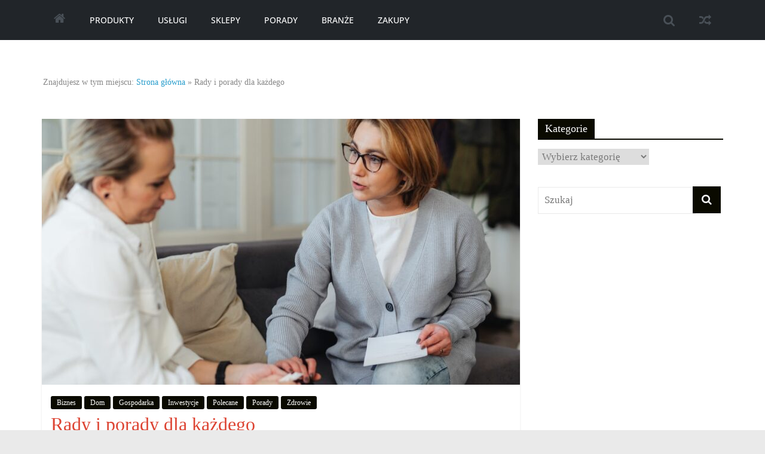

--- FILE ---
content_type: text/html; charset=UTF-8
request_url: https://ofertypromocje.pl/rady-i-porady-dla-kazdego/
body_size: 18662
content:
<!DOCTYPE html><html lang="pl-PL"><head><script data-no-optimize="1">var litespeed_docref=sessionStorage.getItem("litespeed_docref");litespeed_docref&&(Object.defineProperty(document,"referrer",{get:function(){return litespeed_docref}}),sessionStorage.removeItem("litespeed_docref"));</script> <meta charset="UTF-8" /><link data-optimized="2" rel="stylesheet" href="https://ofertypromocje.pl/wp-content/litespeed/css/a7d90bcf15caabd3fd63726ac8040498.css?ver=f0b98" /><meta name="viewport" content="width=device-width, initial-scale=1"><link rel="profile" href="http://gmpg.org/xfn/11" /><meta name='robots' content='index, follow, max-image-preview:large, max-snippet:-1, max-video-preview:-1' /><title>Rady i porady dla każdego</title><link rel="canonical" href="https://ofertypromocje.pl/rady-i-porady-dla-kazdego/" /><meta property="og:locale" content="pl_PL" /><meta property="og:type" content="article" /><meta property="og:title" content="Rady i porady dla każdego" /><meta property="og:description" content="Rady i porady są często poszukiwane przez ludzi, którzy pragną poprawić jakość swojego życia, osiągnąć swoje cele lub rozwiązać konkretne problemy. Ich popularność wynika z tego, że potrafią dodać wartości oraz przyspieszyć proces uczenia się i osiągania sukcesu. W tym artykule przyjrzymy się, dlaczego ludzie ..." /><meta property="og:url" content="https://ofertypromocje.pl/rady-i-porady-dla-kazdego/" /><meta property="og:site_name" content="Najlepsze oferty oraz promocje. Porady dotyczące zakupów, aby wiedzieć, co kupić." /><meta property="article:published_time" content="2023-04-13T06:18:33+00:00" /><meta property="article:modified_time" content="2024-02-26T08:23:09+00:00" /><meta property="og:image" content="https://ofertypromocje.pl/wp-content/uploads/2023/04/rady-porady.jpg" /><meta property="og:image:width" content="1279" /><meta property="og:image:height" content="853" /><meta property="og:image:type" content="image/jpeg" /><meta name="author" content="admin" /><meta name="twitter:card" content="summary_large_image" /><meta name="twitter:label1" content="Napisane przez" /><meta name="twitter:data1" content="admin" /><meta name="twitter:label2" content="Szacowany czas czytania" /><meta name="twitter:data2" content="3 minuty" /> <script type="application/ld+json" class="yoast-schema-graph">{"@context":"https://schema.org","@graph":[{"@type":"Article","@id":"https://ofertypromocje.pl/rady-i-porady-dla-kazdego/#article","isPartOf":{"@id":"https://ofertypromocje.pl/rady-i-porady-dla-kazdego/"},"author":{"name":"admin","@id":"https://ofertypromocje.pl/#/schema/person/7773c03f3ee58b045b7a50b274055506"},"headline":"Rady i porady dla każdego","datePublished":"2023-04-13T06:18:33+00:00","dateModified":"2024-02-26T08:23:09+00:00","mainEntityOfPage":{"@id":"https://ofertypromocje.pl/rady-i-porady-dla-kazdego/"},"wordCount":430,"commentCount":0,"publisher":{"@id":"https://ofertypromocje.pl/#organization"},"image":{"@id":"https://ofertypromocje.pl/rady-i-porady-dla-kazdego/#primaryimage"},"thumbnailUrl":"https://ofertypromocje.pl/wp-content/uploads/2023/04/rady-porady.jpg","keywords":["porady","rady","wskazówki"],"articleSection":["Biznes","Dom","Gospodarka","Inwestycje","Polecane","Porady","Zdrowie"],"inLanguage":"pl-PL","potentialAction":[{"@type":"CommentAction","name":"Comment","target":["https://ofertypromocje.pl/rady-i-porady-dla-kazdego/#respond"]}]},{"@type":"WebPage","@id":"https://ofertypromocje.pl/rady-i-porady-dla-kazdego/","url":"https://ofertypromocje.pl/rady-i-porady-dla-kazdego/","name":"Rady i porady dla każdego","isPartOf":{"@id":"https://ofertypromocje.pl/#website"},"primaryImageOfPage":{"@id":"https://ofertypromocje.pl/rady-i-porady-dla-kazdego/#primaryimage"},"image":{"@id":"https://ofertypromocje.pl/rady-i-porady-dla-kazdego/#primaryimage"},"thumbnailUrl":"https://ofertypromocje.pl/wp-content/uploads/2023/04/rady-porady.jpg","datePublished":"2023-04-13T06:18:33+00:00","dateModified":"2024-02-26T08:23:09+00:00","breadcrumb":{"@id":"https://ofertypromocje.pl/rady-i-porady-dla-kazdego/#breadcrumb"},"inLanguage":"pl-PL","potentialAction":[{"@type":"ReadAction","target":["https://ofertypromocje.pl/rady-i-porady-dla-kazdego/"]}]},{"@type":"ImageObject","inLanguage":"pl-PL","@id":"https://ofertypromocje.pl/rady-i-porady-dla-kazdego/#primaryimage","url":"https://ofertypromocje.pl/wp-content/uploads/2023/04/rady-porady.jpg","contentUrl":"https://ofertypromocje.pl/wp-content/uploads/2023/04/rady-porady.jpg","width":1279,"height":853},{"@type":"BreadcrumbList","@id":"https://ofertypromocje.pl/rady-i-porady-dla-kazdego/#breadcrumb","itemListElement":[{"@type":"ListItem","position":1,"name":"Strona główna","item":"https://ofertypromocje.pl/"},{"@type":"ListItem","position":2,"name":"Rady i porady dla każdego"}]},{"@type":"WebSite","@id":"https://ofertypromocje.pl/#website","url":"https://ofertypromocje.pl/","name":"Najlepsze oferty oraz promocje. Porady dotyczące zakupów, aby wiedzieć, co kupić.","description":"Poznaj co kupić, jak oraz gdzie","publisher":{"@id":"https://ofertypromocje.pl/#organization"},"potentialAction":[{"@type":"SearchAction","target":{"@type":"EntryPoint","urlTemplate":"https://ofertypromocje.pl/?s={search_term_string}"},"query-input":"required name=search_term_string"}],"inLanguage":"pl-PL"},{"@type":"Organization","@id":"https://ofertypromocje.pl/#organization","name":"Najlepsze oferty oraz promocje. Porady dotyczące zakupów, aby wiedzieć, co kupić.","url":"https://ofertypromocje.pl/","logo":{"@type":"ImageObject","inLanguage":"pl-PL","@id":"https://ofertypromocje.pl/#/schema/logo/image/","url":"https://ofertypromocje.pl/wp-content/uploads/2022/11/karta-podarunkowa-jako-prezent.jpg","contentUrl":"https://ofertypromocje.pl/wp-content/uploads/2022/11/karta-podarunkowa-jako-prezent.jpg","width":1280,"height":853,"caption":"Najlepsze oferty oraz promocje. Porady dotyczące zakupów, aby wiedzieć, co kupić."},"image":{"@id":"https://ofertypromocje.pl/#/schema/logo/image/"}},{"@type":"Person","@id":"https://ofertypromocje.pl/#/schema/person/7773c03f3ee58b045b7a50b274055506","name":"admin","image":{"@type":"ImageObject","inLanguage":"pl-PL","@id":"https://ofertypromocje.pl/#/schema/person/image/","url":"https://ofertypromocje.pl/wp-content/litespeed/avatar/c7011ab24e8e8ff878f68ba1507d4f9b.jpg?ver=1768382017","contentUrl":"https://ofertypromocje.pl/wp-content/litespeed/avatar/c7011ab24e8e8ff878f68ba1507d4f9b.jpg?ver=1768382017","caption":"admin"},"sameAs":["http://ofertypromocje.pl"],"url":"https://ofertypromocje.pl/author/admin/"}]}</script> <link rel='dns-prefetch' href='//www.googletagmanager.com' /><link rel='dns-prefetch' href='//fonts.googleapis.com' /><link rel="alternate" type="application/rss+xml" title="Najlepsze oferty oraz promocje. Porady dotyczące zakupów, aby wiedzieć, co kupić. &raquo; Kanał z wpisami" href="https://ofertypromocje.pl/feed/" /><link rel="alternate" type="application/rss+xml" title="Najlepsze oferty oraz promocje. Porady dotyczące zakupów, aby wiedzieć, co kupić. &raquo; Kanał z komentarzami" href="https://ofertypromocje.pl/comments/feed/" /><link rel="alternate" type="application/rss+xml" title="Najlepsze oferty oraz promocje. Porady dotyczące zakupów, aby wiedzieć, co kupić. &raquo; Rady i porady dla każdego Kanał z komentarzami" href="https://ofertypromocje.pl/rady-i-porady-dla-kazdego/feed/" /><link rel="alternate" title="oEmbed (JSON)" type="application/json+oembed" href="https://ofertypromocje.pl/wp-json/oembed/1.0/embed?url=https%3A%2F%2Fofertypromocje.pl%2Frady-i-porady-dla-kazdego%2F" /><link rel="alternate" title="oEmbed (XML)" type="text/xml+oembed" href="https://ofertypromocje.pl/wp-json/oembed/1.0/embed?url=https%3A%2F%2Fofertypromocje.pl%2Frady-i-porady-dla-kazdego%2F&#038;format=xml" /><style id='wp-img-auto-sizes-contain-inline-css' type='text/css'>img:is([sizes=auto i],[sizes^="auto," i]){contain-intrinsic-size:3000px 1500px}
/*# sourceURL=wp-img-auto-sizes-contain-inline-css */</style><style id='wp-block-heading-inline-css' type='text/css'>h1:where(.wp-block-heading).has-background,h2:where(.wp-block-heading).has-background,h3:where(.wp-block-heading).has-background,h4:where(.wp-block-heading).has-background,h5:where(.wp-block-heading).has-background,h6:where(.wp-block-heading).has-background{padding:1.25em 2.375em}h1.has-text-align-left[style*=writing-mode]:where([style*=vertical-lr]),h1.has-text-align-right[style*=writing-mode]:where([style*=vertical-rl]),h2.has-text-align-left[style*=writing-mode]:where([style*=vertical-lr]),h2.has-text-align-right[style*=writing-mode]:where([style*=vertical-rl]),h3.has-text-align-left[style*=writing-mode]:where([style*=vertical-lr]),h3.has-text-align-right[style*=writing-mode]:where([style*=vertical-rl]),h4.has-text-align-left[style*=writing-mode]:where([style*=vertical-lr]),h4.has-text-align-right[style*=writing-mode]:where([style*=vertical-rl]),h5.has-text-align-left[style*=writing-mode]:where([style*=vertical-lr]),h5.has-text-align-right[style*=writing-mode]:where([style*=vertical-rl]),h6.has-text-align-left[style*=writing-mode]:where([style*=vertical-lr]),h6.has-text-align-right[style*=writing-mode]:where([style*=vertical-rl]){rotate:180deg}
/*# sourceURL=https://ofertypromocje.pl/wp-includes/blocks/heading/style.min.css */</style><style id='global-styles-inline-css' type='text/css'>:root{--wp--preset--aspect-ratio--square: 1;--wp--preset--aspect-ratio--4-3: 4/3;--wp--preset--aspect-ratio--3-4: 3/4;--wp--preset--aspect-ratio--3-2: 3/2;--wp--preset--aspect-ratio--2-3: 2/3;--wp--preset--aspect-ratio--16-9: 16/9;--wp--preset--aspect-ratio--9-16: 9/16;--wp--preset--color--black: #000000;--wp--preset--color--cyan-bluish-gray: #abb8c3;--wp--preset--color--white: #ffffff;--wp--preset--color--pale-pink: #f78da7;--wp--preset--color--vivid-red: #cf2e2e;--wp--preset--color--luminous-vivid-orange: #ff6900;--wp--preset--color--luminous-vivid-amber: #fcb900;--wp--preset--color--light-green-cyan: #7bdcb5;--wp--preset--color--vivid-green-cyan: #00d084;--wp--preset--color--pale-cyan-blue: #8ed1fc;--wp--preset--color--vivid-cyan-blue: #0693e3;--wp--preset--color--vivid-purple: #9b51e0;--wp--preset--gradient--vivid-cyan-blue-to-vivid-purple: linear-gradient(135deg,rgb(6,147,227) 0%,rgb(155,81,224) 100%);--wp--preset--gradient--light-green-cyan-to-vivid-green-cyan: linear-gradient(135deg,rgb(122,220,180) 0%,rgb(0,208,130) 100%);--wp--preset--gradient--luminous-vivid-amber-to-luminous-vivid-orange: linear-gradient(135deg,rgb(252,185,0) 0%,rgb(255,105,0) 100%);--wp--preset--gradient--luminous-vivid-orange-to-vivid-red: linear-gradient(135deg,rgb(255,105,0) 0%,rgb(207,46,46) 100%);--wp--preset--gradient--very-light-gray-to-cyan-bluish-gray: linear-gradient(135deg,rgb(238,238,238) 0%,rgb(169,184,195) 100%);--wp--preset--gradient--cool-to-warm-spectrum: linear-gradient(135deg,rgb(74,234,220) 0%,rgb(151,120,209) 20%,rgb(207,42,186) 40%,rgb(238,44,130) 60%,rgb(251,105,98) 80%,rgb(254,248,76) 100%);--wp--preset--gradient--blush-light-purple: linear-gradient(135deg,rgb(255,206,236) 0%,rgb(152,150,240) 100%);--wp--preset--gradient--blush-bordeaux: linear-gradient(135deg,rgb(254,205,165) 0%,rgb(254,45,45) 50%,rgb(107,0,62) 100%);--wp--preset--gradient--luminous-dusk: linear-gradient(135deg,rgb(255,203,112) 0%,rgb(199,81,192) 50%,rgb(65,88,208) 100%);--wp--preset--gradient--pale-ocean: linear-gradient(135deg,rgb(255,245,203) 0%,rgb(182,227,212) 50%,rgb(51,167,181) 100%);--wp--preset--gradient--electric-grass: linear-gradient(135deg,rgb(202,248,128) 0%,rgb(113,206,126) 100%);--wp--preset--gradient--midnight: linear-gradient(135deg,rgb(2,3,129) 0%,rgb(40,116,252) 100%);--wp--preset--font-size--small: 13px;--wp--preset--font-size--medium: 20px;--wp--preset--font-size--large: 36px;--wp--preset--font-size--x-large: 42px;--wp--preset--spacing--20: 0.44rem;--wp--preset--spacing--30: 0.67rem;--wp--preset--spacing--40: 1rem;--wp--preset--spacing--50: 1.5rem;--wp--preset--spacing--60: 2.25rem;--wp--preset--spacing--70: 3.38rem;--wp--preset--spacing--80: 5.06rem;--wp--preset--shadow--natural: 6px 6px 9px rgba(0, 0, 0, 0.2);--wp--preset--shadow--deep: 12px 12px 50px rgba(0, 0, 0, 0.4);--wp--preset--shadow--sharp: 6px 6px 0px rgba(0, 0, 0, 0.2);--wp--preset--shadow--outlined: 6px 6px 0px -3px rgb(255, 255, 255), 6px 6px rgb(0, 0, 0);--wp--preset--shadow--crisp: 6px 6px 0px rgb(0, 0, 0);}:where(.is-layout-flex){gap: 0.5em;}:where(.is-layout-grid){gap: 0.5em;}body .is-layout-flex{display: flex;}.is-layout-flex{flex-wrap: wrap;align-items: center;}.is-layout-flex > :is(*, div){margin: 0;}body .is-layout-grid{display: grid;}.is-layout-grid > :is(*, div){margin: 0;}:where(.wp-block-columns.is-layout-flex){gap: 2em;}:where(.wp-block-columns.is-layout-grid){gap: 2em;}:where(.wp-block-post-template.is-layout-flex){gap: 1.25em;}:where(.wp-block-post-template.is-layout-grid){gap: 1.25em;}.has-black-color{color: var(--wp--preset--color--black) !important;}.has-cyan-bluish-gray-color{color: var(--wp--preset--color--cyan-bluish-gray) !important;}.has-white-color{color: var(--wp--preset--color--white) !important;}.has-pale-pink-color{color: var(--wp--preset--color--pale-pink) !important;}.has-vivid-red-color{color: var(--wp--preset--color--vivid-red) !important;}.has-luminous-vivid-orange-color{color: var(--wp--preset--color--luminous-vivid-orange) !important;}.has-luminous-vivid-amber-color{color: var(--wp--preset--color--luminous-vivid-amber) !important;}.has-light-green-cyan-color{color: var(--wp--preset--color--light-green-cyan) !important;}.has-vivid-green-cyan-color{color: var(--wp--preset--color--vivid-green-cyan) !important;}.has-pale-cyan-blue-color{color: var(--wp--preset--color--pale-cyan-blue) !important;}.has-vivid-cyan-blue-color{color: var(--wp--preset--color--vivid-cyan-blue) !important;}.has-vivid-purple-color{color: var(--wp--preset--color--vivid-purple) !important;}.has-black-background-color{background-color: var(--wp--preset--color--black) !important;}.has-cyan-bluish-gray-background-color{background-color: var(--wp--preset--color--cyan-bluish-gray) !important;}.has-white-background-color{background-color: var(--wp--preset--color--white) !important;}.has-pale-pink-background-color{background-color: var(--wp--preset--color--pale-pink) !important;}.has-vivid-red-background-color{background-color: var(--wp--preset--color--vivid-red) !important;}.has-luminous-vivid-orange-background-color{background-color: var(--wp--preset--color--luminous-vivid-orange) !important;}.has-luminous-vivid-amber-background-color{background-color: var(--wp--preset--color--luminous-vivid-amber) !important;}.has-light-green-cyan-background-color{background-color: var(--wp--preset--color--light-green-cyan) !important;}.has-vivid-green-cyan-background-color{background-color: var(--wp--preset--color--vivid-green-cyan) !important;}.has-pale-cyan-blue-background-color{background-color: var(--wp--preset--color--pale-cyan-blue) !important;}.has-vivid-cyan-blue-background-color{background-color: var(--wp--preset--color--vivid-cyan-blue) !important;}.has-vivid-purple-background-color{background-color: var(--wp--preset--color--vivid-purple) !important;}.has-black-border-color{border-color: var(--wp--preset--color--black) !important;}.has-cyan-bluish-gray-border-color{border-color: var(--wp--preset--color--cyan-bluish-gray) !important;}.has-white-border-color{border-color: var(--wp--preset--color--white) !important;}.has-pale-pink-border-color{border-color: var(--wp--preset--color--pale-pink) !important;}.has-vivid-red-border-color{border-color: var(--wp--preset--color--vivid-red) !important;}.has-luminous-vivid-orange-border-color{border-color: var(--wp--preset--color--luminous-vivid-orange) !important;}.has-luminous-vivid-amber-border-color{border-color: var(--wp--preset--color--luminous-vivid-amber) !important;}.has-light-green-cyan-border-color{border-color: var(--wp--preset--color--light-green-cyan) !important;}.has-vivid-green-cyan-border-color{border-color: var(--wp--preset--color--vivid-green-cyan) !important;}.has-pale-cyan-blue-border-color{border-color: var(--wp--preset--color--pale-cyan-blue) !important;}.has-vivid-cyan-blue-border-color{border-color: var(--wp--preset--color--vivid-cyan-blue) !important;}.has-vivid-purple-border-color{border-color: var(--wp--preset--color--vivid-purple) !important;}.has-vivid-cyan-blue-to-vivid-purple-gradient-background{background: var(--wp--preset--gradient--vivid-cyan-blue-to-vivid-purple) !important;}.has-light-green-cyan-to-vivid-green-cyan-gradient-background{background: var(--wp--preset--gradient--light-green-cyan-to-vivid-green-cyan) !important;}.has-luminous-vivid-amber-to-luminous-vivid-orange-gradient-background{background: var(--wp--preset--gradient--luminous-vivid-amber-to-luminous-vivid-orange) !important;}.has-luminous-vivid-orange-to-vivid-red-gradient-background{background: var(--wp--preset--gradient--luminous-vivid-orange-to-vivid-red) !important;}.has-very-light-gray-to-cyan-bluish-gray-gradient-background{background: var(--wp--preset--gradient--very-light-gray-to-cyan-bluish-gray) !important;}.has-cool-to-warm-spectrum-gradient-background{background: var(--wp--preset--gradient--cool-to-warm-spectrum) !important;}.has-blush-light-purple-gradient-background{background: var(--wp--preset--gradient--blush-light-purple) !important;}.has-blush-bordeaux-gradient-background{background: var(--wp--preset--gradient--blush-bordeaux) !important;}.has-luminous-dusk-gradient-background{background: var(--wp--preset--gradient--luminous-dusk) !important;}.has-pale-ocean-gradient-background{background: var(--wp--preset--gradient--pale-ocean) !important;}.has-electric-grass-gradient-background{background: var(--wp--preset--gradient--electric-grass) !important;}.has-midnight-gradient-background{background: var(--wp--preset--gradient--midnight) !important;}.has-small-font-size{font-size: var(--wp--preset--font-size--small) !important;}.has-medium-font-size{font-size: var(--wp--preset--font-size--medium) !important;}.has-large-font-size{font-size: var(--wp--preset--font-size--large) !important;}.has-x-large-font-size{font-size: var(--wp--preset--font-size--x-large) !important;}
/*# sourceURL=global-styles-inline-css */</style><style id='classic-theme-styles-inline-css' type='text/css'>/*! This file is auto-generated */
.wp-block-button__link{color:#fff;background-color:#32373c;border-radius:9999px;box-shadow:none;text-decoration:none;padding:calc(.667em + 2px) calc(1.333em + 2px);font-size:1.125em}.wp-block-file__button{background:#32373c;color:#fff;text-decoration:none}
/*# sourceURL=/wp-includes/css/classic-themes.min.css */</style><style id='colormag_style-inline-css' type='text/css'>.colormag-button, blockquote, button, input[type=reset], input[type=button], input[type=submit], .home-icon.front_page_on, .main-navigation a:hover, .main-navigation ul li ul li a:hover, .main-navigation ul li ul li:hover>a, .main-navigation ul li.current-menu-ancestor>a, .main-navigation ul li.current-menu-item ul li a:hover, .main-navigation ul li.current-menu-item>a, .main-navigation ul li.current_page_ancestor>a, .main-navigation ul li.current_page_item>a, .main-navigation ul li:hover>a, .main-small-navigation li a:hover, .site-header .menu-toggle:hover, .colormag-header-classic .main-navigation ul ul.sub-menu li:hover > a, .colormag-header-classic .main-navigation ul ul.sub-menu li.current-menu-ancestor > a, .colormag-header-classic .main-navigation ul ul.sub-menu li.current-menu-item > a, .colormag-header-clean #site-navigation .menu-toggle:hover, .colormag-header-clean #site-navigation.main-small-navigation .menu-toggle, .colormag-header-classic #site-navigation.main-small-navigation .menu-toggle, #masthead .main-small-navigation li:hover > a, #masthead .main-small-navigation li.current-page-ancestor > a, #masthead .main-small-navigation li.current-menu-ancestor > a, #masthead .main-small-navigation li.current-page-item > a, #masthead .main-small-navigation li.current-menu-item > a, .colormag-header-classic #site-navigation .menu-toggle:hover, .main-navigation ul li.focus > a, .colormag-header-classic .main-navigation ul ul.sub-menu li.focus > a, .main-small-navigation .current-menu-item>a, .main-small-navigation .current_page_item>a, .colormag-header-clean .main-small-navigation li:hover > a, .colormag-header-clean .main-small-navigation li.current-page-ancestor > a, .colormag-header-clean .main-small-navigation li.current-menu-ancestor > a, .colormag-header-clean .main-small-navigation li.current-page-item > a, .colormag-header-clean .main-small-navigation li.current-menu-item > a, .fa.search-top:hover, .widget_featured_posts .article-content .above-entry-meta .cat-links a, .widget_call_to_action .btn--primary, .colormag-footer--classic .footer-widgets-area .widget-title span::before, .colormag-footer--classic-bordered .footer-widgets-area .widget-title span::before, .widget_featured_posts .widget-title span, .widget_featured_slider .slide-content .above-entry-meta .cat-links a, .widget_highlighted_posts .article-content .above-entry-meta .cat-links a, .category-slide-next, .category-slide-prev, .slide-next, .slide-prev, .tabbed-widget ul li, #content .wp-pagenavi .current,#content .wp-pagenavi a:hover, #secondary .widget-title span,#content .post .article-content .above-entry-meta .cat-links a, .page-header .page-title span, .entry-meta .post-format i, .format-link, .more-link, .infinite-scroll .tg-infinite-scroll, .no-more-post-text, .pagination span, .comments-area .comment-author-link span, .footer-widgets-area .widget-title span, .advertisement_above_footer .widget-title span, .sub-toggle, .error, #primary .widget-title span, .related-posts-wrapper.style-three .article-content .entry-title a:hover:before, .widget_slider_area .widget-title span, .widget_beside_slider .widget-title span, .top-full-width-sidebar .widget-title span, .wp-block-quote, .wp-block-quote.is-style-large, .wp-block-quote.has-text-align-right, .page-numbers .current{background-color:#0a0a00;}a, #masthead .main-small-navigation li:hover > .sub-toggle i, #masthead .main-small-navigation li.current-page-ancestor > .sub-toggle i, #masthead .main-small-navigation li.current-menu-ancestor > .sub-toggle i, #masthead .main-small-navigation li.current-page-item > .sub-toggle i, #masthead .main-small-navigation li.current-menu-item > .sub-toggle i, .colormag-header-classic .main-navigation ul li.current-menu-item > a, .colormag-header-classic .main-navigation ul li.current_page_item > a, .colormag-header-classic .main-navigation ul li:hover > a, .colormag-header-classic .main-navigation ul li.focus > a .colormag-header-classic #site-navigation .fa.search-top:hover, .colormag-header-classic #site-navigation.main-small-navigation .random-post a:hover .fa-random, .colormag-header-classic #site-navigation.main-navigation .random-post a:hover .fa-random, .colormag-header-classic .breaking-news .newsticker a:hover, .dark-skin .colormag-header-classic #site-navigation.main-navigation .home-icon:hover .fa, .colormag-header-classic .main-navigation .home-icon a:hover .fa, .byline a:hover, .comments a:hover, .edit-link a:hover, .posted-on a:hover, .social-links:not(.search-random-icons-container .social-links) i.fa:hover, .tag-links a:hover, .colormag-header-clean .social-links li:hover i.fa, .colormag-header-classic .social-links li:hover i.fa, .colormag-header-clean .breaking-news .newsticker a:hover, .widget_featured_posts .article-content .entry-title a:hover, .widget_featured_slider .slide-content .below-entry-meta .byline a:hover, .widget_featured_slider .slide-content .below-entry-meta .comments a:hover, .widget_featured_slider .slide-content .below-entry-meta .posted-on a:hover, .widget_featured_slider .slide-content .entry-title a:hover, .widget_block_picture_news.widget_featured_posts .article-content .entry-title a:hover, .widget_highlighted_posts .article-content .below-entry-meta .byline a:hover, .widget_highlighted_posts .article-content .below-entry-meta .comments a:hover, .widget_highlighted_posts .article-content .below-entry-meta .posted-on a:hover, .widget_highlighted_posts .article-content .entry-title a:hover, i.fa-arrow-up, i.fa-arrow-down, #site-title a, #content .post .article-content .entry-title a:hover, .entry-meta .byline i, .entry-meta .cat-links i, .entry-meta a, .post .entry-title a:hover, .search .entry-title a:hover, .entry-meta .comments-link a:hover, .entry-meta .edit-link a:hover, .entry-meta .posted-on a:hover, .entry-meta .tag-links a:hover, .single #content .tags a:hover, .count, .next a:hover, .previous a:hover, .related-posts-main-title .fa, .single-related-posts .article-content .entry-title a:hover, .pagination a span:hover, #content .comments-area a.comment-edit-link:hover, #content .comments-area a.comment-permalink:hover, #content .comments-area article header cite a:hover, .comments-area .comment-author-link a:hover, .comment .comment-reply-link:hover, .nav-next a, .nav-previous a, #colophon .footer-menu ul li a:hover, .footer-widgets-area a:hover, a#scroll-up i, .main-small-navigation li.current-menu-item > .sub-toggle i, .num-404, .related-posts-wrapper-flyout .entry-title a:hover, .human-diff-time .human-diff-time-display:hover{color:#0a0a00;}#site-navigation{border-top-color:#0a0a00;}colormag-header-classic .main-navigation ul ul.sub-menu li:hover, .colormag-header-classic .main-navigation ul > li:hover > a, .colormag-header-classic .main-navigation ul > li.current-menu-item > a, .colormag-header-classic .main-navigation ul > li.current-menu-ancestor > a, .colormag-header-classic .main-navigation ul ul.sub-menu li:hover, .colormag-header-classic .main-navigation ul ul.sub-menu li.current-menu-ancestor, .colormag-header-classic .main-navigation ul ul.sub-menu li.current-menu-item, .colormag-header-classic .main-navigation ul ul.sub-menu li.focus, colormag-header-classic .main-navigation ul ul.sub-menu li.current-menu-ancestor, colormag-header-classic .main-navigation ul ul.sub-menu li.current-menu-item, colormag-header-classic #site-navigation .menu-toggle:hover, colormag-header-classic #site-navigation.main-small-navigation .menu-toggle, colormag-header-classic .main-navigation ul > li:hover > a, colormag-header-classic .main-navigation ul > li.current-menu-item > a, colormag-header-classic .main-navigation ul > li.current-menu-ancestor > a, .colormag-header-classic .main-navigation ul li.focus > a, .pagination a span:hover{border-color:#0a0a00;}.widget_featured_posts .widget-title, #secondary .widget-title, #tertiary .widget-title, .page-header .page-title, .footer-widgets-area .widget-title, .advertisement_above_footer .widget-title, #primary .widget-title, .widget_slider_area .widget-title, .widget_beside_slider .widget-title, .top-full-width-sidebar .widget-title{border-bottom-color:#0a0a00;}.elementor .elementor-widget-wrap .tg-module-wrapper .module-title span, .elementor .elementor-widget-wrap .tg-module-wrapper .tg-post-category, .elementor .elementor-widget-wrap .tg-module-wrapper.tg-module-block.tg-module-block--style-5 .tg_module_block .read-more, .elementor .elementor-widget-wrap .tg-module-wrapper tg-module-block.tg-module-block--style-10 .tg_module_block.tg_module_block--list-small:before{background-color:#0a0a00;}.elementor .elementor-widget-wrap .tg-module-wrapper .tg-module-meta .tg-module-comments a:hover, .elementor .elementor-widget-wrap .tg-module-wrapper .tg-module-meta .tg-post-auther-name a:hover, .elementor .elementor-widget-wrap .tg-module-wrapper .tg-module-meta .tg-post-date a:hover, .elementor .elementor-widget-wrap .tg-module-wrapper .tg-module-title:hover a, .elementor .elementor-widget-wrap .tg-module-wrapper.tg-module-block.tg-module-block--style-7 .tg_module_block--white .tg-module-comments a:hover, .elementor .elementor-widget-wrap .tg-module-wrapper.tg-module-block.tg-module-block--style-7 .tg_module_block--white .tg-post-auther-name a:hover, .elementor .elementor-widget-wrap .tg-module-wrapper.tg-module-block.tg-module-block--style-7 .tg_module_block--white .tg-post-date a:hover, .elementor .elementor-widget-wrap .tg-module-wrapper.tg-module-grid .tg_module_grid .tg-module-info .tg-module-meta a:hover, .elementor .elementor-widget-wrap .tg-module-wrapper.tg-module-block.tg-module-block--style-7 .tg_module_block--white .tg-module-title a:hover, .elementor .elementor-widget-wrap .tg-trending-news .trending-news-wrapper a:hover, .elementor .elementor-widget-wrap .tg-trending-news .swiper-controls .swiper-button-next:hover, .elementor .elementor-widget-wrap .tg-trending-news .swiper-controls .swiper-button-prev:hover, .elementor .elementor-widget-wrap .tg-module-wrapper.tg-module-block.tg-module-block--style-10 .tg_module_block--white .tg-module-title a:hover, .elementor .elementor-widget-wrap .tg-module-wrapper.tg-module-block.tg-module-block--style-10 .tg_module_block--white .tg-post-auther-name a:hover, .elementor .elementor-widget-wrap .tg-module-wrapper.tg-module-block.tg-module-block--style-10 .tg_module_block--white .tg-post-date a:hover, .elementor .elementor-widget-wrap .tg-module-wrapper.tg-module-block.tg-module-block--style-10 .tg_module_block--white .tg-module-comments a:hover{color:#0a0a00;}.elementor .elementor-widget-wrap .tg-trending-news .swiper-controls .swiper-button-next:hover, .elementor .elementor-widget-wrap .tg-trending-news .swiper-controls .swiper-button-prev:hover{border-color:#0a0a00;}.entry-content a{color:rgb(150,1,1);}.news-bar{border-bottom-width:8px;}.post .entry-title, #content .post .article-content .entry-title a, #content .post .single-title-above .entry-title a{color:rgb(221,68,51);}body, button, input, select, textarea, blockquote p, .entry-meta, .more-link, dl, .previous a, .next a, .nav-previous a, .nav-next a, #respond h3#reply-title #cancel-comment-reply-link, #respond form input[type="text"], #respond form textarea, #secondary .widget, .error-404 .widget{font-family:Cabin;font-size:17px;}h1 ,h2, h3, h4, h5, h6{font-family:Roboto;font-weight:500;}
/*# sourceURL=colormag_style-inline-css */</style> <script type="litespeed/javascript" data-src="https://ofertypromocje.pl/wp-includes/js/jquery/jquery.min.js" id="jquery-core-js"></script> <script id="spbc_cookie-js-extra" type="litespeed/javascript">var spbcPublic={"_ajax_nonce":"3024d6ea07","_rest_nonce":"93913ef1c4","_ajax_url":"/wp-admin/admin-ajax.php","_rest_url":"https://ofertypromocje.pl/wp-json/","data__set_cookies":"1","data__set_cookies__alt_sessions_type":"0"}</script> 
 <script type="litespeed/javascript" data-src="https://www.googletagmanager.com/gtag/js?id=GT-KT54HLWL" id="google_gtagjs-js"></script> <script id="google_gtagjs-js-after" type="litespeed/javascript">window.dataLayer=window.dataLayer||[];function gtag(){dataLayer.push(arguments)}
gtag("set","linker",{"domains":["ofertypromocje.pl"]});gtag("js",new Date());gtag("set","developer_id.dZTNiMT",!0);gtag("config","GT-KT54HLWL",{"googlesitekit_post_categories":"Biznes; Dom; Gospodarka; Inwestycje; Polecane; Porady; Zdrowie"})</script> <link rel="https://api.w.org/" href="https://ofertypromocje.pl/wp-json/" /><link rel="alternate" title="JSON" type="application/json" href="https://ofertypromocje.pl/wp-json/wp/v2/posts/11734" /><link rel="EditURI" type="application/rsd+xml" title="RSD" href="https://ofertypromocje.pl/xmlrpc.php?rsd" /><meta name="generator" content="WordPress 6.9" /><meta name="generator" content="Everest Forms 2.0.8.1" /><link rel='shortlink' href='https://ofertypromocje.pl/?p=11734' /><meta name="generator" content="Site Kit by Google 1.170.0" /><link rel="pingback" href="https://ofertypromocje.pl/xmlrpc.php"><meta name="google-adsense-platform-account" content="ca-host-pub-2644536267352236"><meta name="google-adsense-platform-domain" content="sitekit.withgoogle.com"><meta name="generator" content="Elementor 3.20.1; features: e_optimized_assets_loading, e_optimized_css_loading, additional_custom_breakpoints, block_editor_assets_optimize, e_image_loading_optimization; settings: css_print_method-external, google_font-enabled, font_display-swap"></head><body class="wp-singular post-template-default single single-post postid-11734 single-format-standard wp-embed-responsive wp-theme-colormag-pro everest-forms-no-js colormag-header-clean colormag-header-clean--full-width  wide elementor-default elementor-kit-484" itemscope="itemscope" itemtype="http://schema.org/Blog" dir="ltr" ><div id="page" class="hfeed site">
<a class="skip-link screen-reader-text" href="#main">Skip to content</a><header id="masthead" class="site-header clearfix" role="banner" itemscope="itemscope" itemtype="http://schema.org/WPHeader" ><div id="header-text-nav-container" class="clearfix"><nav id="site-navigation"
class="main-navigation clearfix" role="navigation" itemscope="itemscope" itemtype="http://schema.org/SiteNavigationElement" ><div class="inner-wrap clearfix"><div class="home-icon">
<a href="https://ofertypromocje.pl/"
title="Najlepsze oferty oraz promocje. Porady dotyczące zakupów, aby wiedzieć, co kupić."
>
<i class="fa fa-home"></i>
</a></div><div class="search-random-icons-container"><div class="random-post">
<a href="https://ofertypromocje.pl/katalog-firm-i-uslugodawcow-z-konina-i-okolic/" title="Zobacz losowy wpis">
<i class="fa fa-random"></i>
</a></div><div class="top-search-wrap">
<i class="fa fa-search search-top"></i><div class="search-form-top"><form action="https://ofertypromocje.pl/" class="search-form searchform clearfix" method="get" role="search"><div class="search-wrap">
<input type="search"
class="s field"
name="s"
value=""
placeholder="Szukaj"
/><button class="search-icon" type="submit"></button></div></form></div></div></div><p class="menu-toggle"></p><div class="menu-primary-container"><ul id="menu-primary" class="menu"><li id="menu-item-10866" class="menu-item menu-item-type-taxonomy menu-item-object-category menu-item-10866"><a href="https://ofertypromocje.pl/temat/produkty/">Produkty</a></li><li id="menu-item-10868" class="menu-item menu-item-type-taxonomy menu-item-object-category menu-item-10868"><a href="https://ofertypromocje.pl/temat/uslugi/">Usługi</a></li><li id="menu-item-10867" class="menu-item menu-item-type-taxonomy menu-item-object-category menu-item-10867"><a href="https://ofertypromocje.pl/temat/sklepy/">Sklepy</a></li><li id="menu-item-10843" class="menu-item menu-item-type-taxonomy menu-item-object-category current-post-ancestor current-menu-parent current-post-parent menu-item-10843"><a href="https://ofertypromocje.pl/temat/porady/">Porady</a></li><li id="menu-item-10869" class="menu-item menu-item-type-taxonomy menu-item-object-category menu-item-10869"><a href="https://ofertypromocje.pl/temat/branze/">Branże</a></li><li id="menu-item-10844" class="menu-item menu-item-type-taxonomy menu-item-object-category menu-item-10844"><a href="https://ofertypromocje.pl/temat/zakupy/">Zakupy</a></li></ul></div></div></nav><div class="inner-wrap"><div id="header-text-nav-wrap" class="clearfix"><div id="header-left-section"><div id="header-text" class="screen-reader-text"><h3 id="site-title" itemprop="headline" >
<a href="https://ofertypromocje.pl/" title="Najlepsze oferty oraz promocje. Porady dotyczące zakupów, aby wiedzieć, co kupić." rel="home">Najlepsze oferty oraz promocje. Porady dotyczące zakupów, aby wiedzieć, co kupić.</a></h3><p id="site-description" itemprop="description" >
Poznaj co kupić, jak oraz gdzie</p></div></div><div id="header-right-section"></div></div></div></div></header><div id="main" class="clearfix" role="main" ><div id="breadcrumb-wrap" class="breadcrumb-wrap" typeof="BreadcrumbList"><div class="inner-wrap">
<span class="breadcrumb-title">Znajdujesz w tym miejscu:</span><span><span><a href="https://ofertypromocje.pl/">Strona główna</a></span> » <span class="breadcrumb_last" aria-current="page">Rady i porady dla każdego</span></span></div></div><div class="inner-wrap clearfix"><div id="primary"><div id="content" class="clearfix tg-autoload-posts"><div class="tg-post"><article id="post-11734" class="post-11734 post type-post status-publish format-standard has-post-thumbnail hentry category-biznes category-dom category-gospodarka category-inwestycje category-polecane category-porady category-zdrowie tag-porady tag-rady tag-wskazowki" itemscope="itemscope" itemtype="http://schema.org/BlogPosting" itemprop="blogPost" ><div class="featured-image" itemprop="image" itemtype="http://schema.org/ImageObject" >
<img data-lazyloaded="1" src="[data-uri]" width="800" height="445" data-src="https://ofertypromocje.pl/wp-content/uploads/2023/04/rady-porady-800x445.jpg" class="attachment-colormag-featured-image size-colormag-featured-image wp-post-image" alt="" decoding="async" /><meta itemprop="url" content="https://ofertypromocje.pl/wp-content/uploads/2023/04/rady-porady.jpg"></div><div class="article-content clearfix"><div class="above-entry-meta"><span class="cat-links"><a href="https://ofertypromocje.pl/temat/biznes/" style="background:#0a0a00" rel="category tag">Biznes</a>&nbsp;<a href="https://ofertypromocje.pl/temat/dom/"  rel="category tag">Dom</a>&nbsp;<a href="https://ofertypromocje.pl/temat/gospodarka/" style="background:#0a0a00" rel="category tag">Gospodarka</a>&nbsp;<a href="https://ofertypromocje.pl/temat/inwestycje/"  rel="category tag">Inwestycje</a>&nbsp;<a href="https://ofertypromocje.pl/temat/polecane/"  rel="category tag">Polecane</a>&nbsp;<a href="https://ofertypromocje.pl/temat/porady/"  rel="category tag">Porady</a>&nbsp;<a href="https://ofertypromocje.pl/temat/zdrowie/"  rel="category tag">Zdrowie</a>&nbsp;</span></div><header class="entry-header"><h1 class="entry-title" itemprop="headline" >
Rady i porady dla każdego</h1></header><div class="below-entry-meta "><span class="posted-on"><a href="https://ofertypromocje.pl/rady-i-porady-dla-kazdego/" title="08:18" rel="bookmark"><i class="fa fa-calendar-o"></i> <time class="entry-date published" datetime="2023-04-13T08:18:33+02:00" itemprop="datePublished" >13 kwietnia 2023</time><time class="updated" datetime="2024-02-26T09:23:09+01:00" itemprop="dateModified" >26 lutego 2024</time></a></span><span class="post-views"><i class="fa fa-eye"></i><span class="total-views">348 Views</span></span><span class="tag-links" itemprop="keywords" ><i class="fa fa-tags"></i><a href="https://ofertypromocje.pl/info/porady/" rel="tag">porady</a>, <a href="https://ofertypromocje.pl/info/rady/" rel="tag">rady</a>, <a href="https://ofertypromocje.pl/info/wskazowki/" rel="tag">wskazówki</a></span>
<span class="reading-time">
<span class="eta"></span> 2 min read			</span></div><div class="entry-content clearfix" itemprop="articleBody" ><p>Rady i porady są często poszukiwane przez ludzi, którzy pragną poprawić jakość swojego życia, osiągnąć swoje cele lub rozwiązać konkretne problemy. Ich popularność wynika z tego, że potrafią dodać wartości oraz przyspieszyć proces uczenia się i osiągania sukcesu. W tym artykule przyjrzymy się, dlaczego ludzie sięgają po rady i porady, oraz jakie korzyści z nich płyną.</p><p><a href="https://www.poradniki24h.pl/">Rady i porady</a> często pochodzą od osób, które mają większe doświadczenie w danej dziedzinie. Korzystając z wiedzy innych, możemy uniknąć wielu błędów i osiągnąć sukces w sposób efektywniejszy i bezpieczniejszy. Osoby, które udzielają rad, przeważnie już przeszły przez podobne doświadczenia i są w stanie przekazać cenne informacje na podstawie swoich sukcesów i porażek. Dzięki temu możemy uczyć się na cudzych błędach, co oszczędza nam czasu i energii.</p><p><strong>Zobacz również: <a href="https://ofertypromocje.pl/legowiska-dla-psow-zapewniajace-komfort-i-bezpieczenstwo/">Legowiska dla psów zapewniające komfort i bezpieczeństwo</a></strong></p><p>Kiedy sami jesteśmy zaangażowani emocjonalnie w daną sytuację, trudno jest nam spojrzeć na nią obiektywnie. Rady od innych osób pozwalają nam zobaczyć rzeczy z innej perspektywy, co może pomóc w dokonaniu lepszych wyborów. Szczególnie pomocne mogą być porady od osób, które nie mają osobistego interesu w naszej sytuacji, ponieważ są one bardziej obiektywne i mniej podatne na wpływ emocji.</p><p>Rady i porady są również ważne z punktu widzenia wsparcia emocjonalnego. Często szukamy ich, aby poczuć się lepiej, pocieszyć się lub uzyskać poczucie, że nie jesteśmy sami w walce z trudnościami. Dzięki radom innych ludzi możemy poczuć się zrozumiani i dodać sobie otuchy.</p><p>Korzystając z rad innych osób, uczymy się nowych umiejętności i zdobywamy wiedzę, która może być przydatna w przyszłości. Dzięki temu rozwijamy się jako osoby i stajemy się bardziej kompetentni w różnych dziedzinach życia. Uczenie się od innych jest jednym z kluczowych elementów rozwoju osobistego, a rady i porady często stanowią podstawę tego procesu.</p><p><strong>Poznaj &#8211; <a href="https://ofertypromocje.pl/kurkuma-z-woda-prosty-przepis-na-zdrowie/">Kurkuma z wodą – prosty przepis na zdrowie</a></strong></p><p>Mimo że korzyści z rad i porad są oczywiste, warto pamiętać, że nie wszystkie rady są równie wartościowe. Kluczowe jest, aby rozważyć źródło porady oraz dokładnie przeanalizować jej zastosowanie w naszym życiu. Nie każda rada będzie odpowiednia dla każdej osoby czy sytuacji, dlatego warto podejść do nich z umiarkowanym sceptycyzmem i zdrowym rozsądkiem.</p></div></div><div itemprop="publisher" itemscope itemtype="https://schema.org/Organization"><meta itemprop="name" content="Najlepsze oferty oraz promocje. Porady dotyczące zakupów, aby wiedzieć, co kupić."></div><meta itemprop="dateModified" content="2024-02-26T09:23:09+01:00"><meta itemscope itemprop="mainEntityOfPage" itemType="https://schema.org/WebPage" itemid="https://ofertypromocje.pl/rady-i-porady-dla-kazdego/"><div class="meta_post_image" itemprop="image" itemscope itemtype="https://schema.org/ImageObject"><meta itemprop="url" content="https://ofertypromocje.pl/wp-content/uploads/2023/04/rady-porady.jpg"><meta itemprop="width" content="1279"><meta itemprop="height" content="853"></div></article><ul class="default-wp-page clearfix"><li class="previous"><a href="https://ofertypromocje.pl/co-oznacza-miejsce-przestrzen-eventowa-na-przykladzie-warszawy/" rel="prev"><span class="meta-nav">&larr;</span> Co oznacza miejsce, przestrzeń eventowa na przykładzie Warszawy</a></li><li class="next"><a href="https://ofertypromocje.pl/bizuteria-ze-stali-chirurgicznej-tylio-trwalosc-i-elegancja/" rel="next">Biżuteria ze stali chirurgicznej TYLIO &#8211; trwałość i elegancja <span class="meta-nav">&rarr;</span></a></li></ul><div class="related-posts-wrapper style-two"><h4 class="related-posts-main-title">
<i class="fa fa-thumbs-up"></i><span>Zobacz również</span></h4><div class="related-posts clearfix "><div class="single-related-posts"><div class="related-posts-thumbnail">
<a href="https://ofertypromocje.pl/kosze-prezentowe-lublin-wyjatkowy-sposob-na-podarunek/" title="Kosze prezentowe Lublin – wyjątkowy sposób na podarunek">
<img data-lazyloaded="1" src="[data-uri]" width="390" height="205" data-src="https://ofertypromocje.pl/wp-content/uploads/2025/10/img_1077-scaled-1-390x205.png" class="attachment-colormag-featured-post-medium size-colormag-featured-post-medium wp-post-image" alt="" decoding="async" />							</a></div><div class="article-content"><h3 class="entry-title">
<a href="https://ofertypromocje.pl/kosze-prezentowe-lublin-wyjatkowy-sposob-na-podarunek/" rel="bookmark" title="Kosze prezentowe Lublin – wyjątkowy sposób na podarunek">
Kosze prezentowe Lublin – wyjątkowy sposób na podarunek							</a></h3><div class="below-entry-meta "><span class="posted-on"><a href="https://ofertypromocje.pl/kosze-prezentowe-lublin-wyjatkowy-sposob-na-podarunek/" title="14:03" rel="bookmark"><i class="fa fa-calendar-o"></i> <time class="entry-date published" datetime="2025-10-01T14:03:08+02:00" itemprop="datePublished" >1 października 2025</time><time class="updated" datetime="2025-10-20T09:30:40+02:00" itemprop="dateModified" >20 października 2025</time></a></span></div><div class="entry-content"><p>Szukając eleganckiego i uniwersalnego prezentu, coraz więcej osób decyduje się na kosze prezentowe Lublin. To rozwiązanie, które sprawdza się zarówno w życiu prywatnym, jak i w biznesie. Odpowiednio skomponowany zestaw produktów nie tylko cieszy oko, ale także pozwala podarować coś praktycznego i smacznego. Kosze prezentowe &#8230;</p></div></div></div><div class="single-related-posts"><div class="related-posts-thumbnail">
<a href="https://ofertypromocje.pl/firmy-budowlane-jakie-jest-ich-znaczenie/" title="Firmy budowlane &#8211; jakie jest ich znaczenie?">
<img data-lazyloaded="1" src="[data-uri]" width="390" height="205" data-src="https://ofertypromocje.pl/wp-content/uploads/2023/03/firma-budowlana-390x205.jpg" class="attachment-colormag-featured-post-medium size-colormag-featured-post-medium wp-post-image" alt="" decoding="async" />							</a></div><div class="article-content"><h3 class="entry-title">
<a href="https://ofertypromocje.pl/firmy-budowlane-jakie-jest-ich-znaczenie/" rel="bookmark" title="Firmy budowlane &#8211; jakie jest ich znaczenie?">
Firmy budowlane &#8211; jakie jest ich znaczenie?							</a></h3><div class="below-entry-meta "><span class="posted-on"><a href="https://ofertypromocje.pl/firmy-budowlane-jakie-jest-ich-znaczenie/" title="12:22" rel="bookmark"><i class="fa fa-calendar-o"></i> <time class="entry-date published" datetime="2023-03-06T12:22:19+01:00" itemprop="datePublished" >6 marca 2023</time><time class="updated" datetime="2023-03-06T12:25:07+01:00" itemprop="dateModified" >6 marca 2023</time></a></span></div><div class="entry-content"><p>Firmy budowlane są bardzo ważne na rynku, ponieważ przyczyniają się do rozwoju infrastruktury i gospodarki kraju. Są one odpowiedzialne za budowę i remont budynków, dróg, mostów, linii kolejowych, portów i lotnisk, a także infrastruktury wodnej i energetycznej.</p></div></div></div><div class="single-related-posts"><div class="related-posts-thumbnail">
<a href="https://ofertypromocje.pl/nowoczesne-korony-ceramiczne-w-warszawie-doskonala-alternatywa-dla-naturalnych-zebow/" title="Nowoczesne korony ceramiczne w Warszawie: Doskonała alternatywa dla naturalnych zębów.">
<img data-lazyloaded="1" src="[data-uri]" width="390" height="205" data-src="https://ofertypromocje.pl/wp-content/uploads/2023/11/Korony-Ceramiczne-390x205.jpg" class="attachment-colormag-featured-post-medium size-colormag-featured-post-medium wp-post-image" alt="" decoding="async" />							</a></div><div class="article-content"><h3 class="entry-title">
<a href="https://ofertypromocje.pl/nowoczesne-korony-ceramiczne-w-warszawie-doskonala-alternatywa-dla-naturalnych-zebow/" rel="bookmark" title="Nowoczesne korony ceramiczne w Warszawie: Doskonała alternatywa dla naturalnych zębów.">
Nowoczesne korony ceramiczne w Warszawie: Doskonała alternatywa dla naturalnych zębów.							</a></h3><div class="below-entry-meta "><span class="posted-on"><a href="https://ofertypromocje.pl/nowoczesne-korony-ceramiczne-w-warszawie-doskonala-alternatywa-dla-naturalnych-zebow/" title="22:06" rel="bookmark"><i class="fa fa-calendar-o"></i> <time class="entry-date published updated" datetime="2023-11-05T22:06:27+01:00" itemprop="datePublished" >5 listopada 2023</time></a></span></div><div class="entry-content"><p>Piękny uśmiech to coś, co każdy z nas pragnie. W dzisiejszych czasach możliwości poprawy wyglądu naszych zębów są znacznie większe niż kiedykolwiek wcześniej. Jednym z popularnych rozwiązań w Warszawie są nowoczesne korony ceramiczne, które stanowią doskonałą alternatywę dla naturalnych zębów. W tym artykule dowiemy się &#8230;</p></div></div></div></div></div><div id="comments" class="comments-area"><div id="respond" class="comment-respond"><h3 id="reply-title" class="comment-reply-title">Dodaj komentarz <small><a rel="nofollow" id="cancel-comment-reply-link" href="/rady-i-porady-dla-kazdego/#respond" style="display:none;">Anuluj pisanie odpowiedzi</a></small></h3><form action="https://ofertypromocje.pl/wp-comments-post.php" method="post" id="commentform" class="comment-form"><p class="comment-notes"><span id="email-notes">Twój adres e-mail nie zostanie opublikowany.</span> <span class="required-field-message">Wymagane pola są oznaczone <span class="required">*</span></span></p><p class="comment-form-comment"><label for="comment">Komentarz <span class="required">*</span></label><textarea id="comment" name="comment" cols="45" rows="8" maxlength="65525" required></textarea></p><p class="comment-form-author"><label for="author">Nazwa <span class="required">*</span></label> <input id="author" name="author" type="text" value="" size="30" maxlength="245" autocomplete="name" required /></p><p class="comment-form-email"><label for="email">Adres e-mail <span class="required">*</span></label> <input id="email" name="email" type="email" value="" size="30" maxlength="100" aria-describedby="email-notes" autocomplete="email" required /></p><p class="comment-form-url"><label for="url">Witryna internetowa</label> <input id="url" name="url" type="url" value="" size="30" maxlength="200" autocomplete="url" /></p><p class="comment-form-cookies-consent"><input id="wp-comment-cookies-consent" name="wp-comment-cookies-consent" type="checkbox" value="yes" /> <label for="wp-comment-cookies-consent">Zapamiętaj moje dane w tej przeglądarce podczas pisania kolejnych komentarzy.</label></p><p class="form-submit"><input name="submit" type="submit" id="submit" class="submit" value="Komentarz wpisu" /> <input type='hidden' name='comment_post_ID' value='11734' id='comment_post_ID' />
<input type='hidden' name='comment_parent' id='comment_parent' value='0' /></p></form></div></div></div></div><nav class="tg-infinite-pagination tg-infinite-pagination--button">
<span class="page-numbers current">1</span>
<a class="page-numbers" href="https://ofertypromocje.pl/co-oznacza-miejsce-przestrzen-eventowa-na-przykladzie-warszawy/" data-index="2">2</a><a class="page-numbers" href="https://ofertypromocje.pl/jak-wybrac-idealne-szafki-z-umywalka-do-lazienki/" data-index="3">3</a><a class="page-numbers next" href="https://ofertypromocje.pl/co-oznacza-miejsce-przestrzen-eventowa-na-przykladzie-warszawy/" data-index="2">2</a><div class="tg-load-more"><div class="tg-load-more-icon"><div class="spinner"></div></div>
<a href="#" class="tg-load-more-btn">
<span class="tg-load-more-text">Load Post</span>
</a></div></nav></div><div id="secondary" role="complementary" itemscope="itemscope" itemtype="http://schema.org/WPSideBar" ><aside id="categories-3" class="widget widget_categories clearfix"><h3 class="widget-title"><span>Kategorie</span></h3><form action="https://ofertypromocje.pl" method="get"><label class="screen-reader-text" for="cat">Kategorie</label><select  name='cat' id='cat' class='postform'><option value='-1'>Wybierz kategorię</option><option class="level-0" value="1">Bez kategorii</option><option class="level-0" value="3">Biznes</option><option class="level-0" value="156">Branże</option><option class="level-1" value="370">&nbsp;&nbsp;&nbsp;Bankowość</option><option class="level-1" value="5">&nbsp;&nbsp;&nbsp;Budownictwo</option><option class="level-1" value="256">&nbsp;&nbsp;&nbsp;Edukacja</option><option class="level-1" value="230">&nbsp;&nbsp;&nbsp;Eventowa</option><option class="level-1" value="161">&nbsp;&nbsp;&nbsp;Finanse i rachunkowość</option><option class="level-1" value="367">&nbsp;&nbsp;&nbsp;Finansowa</option><option class="level-1" value="231">&nbsp;&nbsp;&nbsp;Hotelarska</option><option class="level-1" value="207">&nbsp;&nbsp;&nbsp;Klimatyzacja i wentylacja</option><option class="level-1" value="157">&nbsp;&nbsp;&nbsp;Meble i wyposażenie wnętrz</option><option class="level-1" value="171">&nbsp;&nbsp;&nbsp;Medycyna</option><option class="level-1" value="258">&nbsp;&nbsp;&nbsp;Muzyczna</option><option class="level-1" value="229">&nbsp;&nbsp;&nbsp;Odzieżowa</option><option class="level-1" value="397">&nbsp;&nbsp;&nbsp;Przemysł</option><option class="level-1" value="9">&nbsp;&nbsp;&nbsp;Reklama i marketing</option><option class="level-1" value="306">&nbsp;&nbsp;&nbsp;Samochodowa</option><option class="level-1" value="375">&nbsp;&nbsp;&nbsp;Spożywcza</option><option class="level-1" value="172">&nbsp;&nbsp;&nbsp;Stomatologia</option><option class="level-1" value="249">&nbsp;&nbsp;&nbsp;Transportowa</option><option class="level-1" value="333">&nbsp;&nbsp;&nbsp;Turystyka</option><option class="level-1" value="445">&nbsp;&nbsp;&nbsp;Ubezpieczenia</option><option class="level-0" value="20">Diety</option><option class="level-0" value="15">Dom</option><option class="level-0" value="24">Dzieci</option><option class="level-0" value="181">Gadżety</option><option class="level-0" value="4">Gospodarka</option><option class="level-0" value="8">Internet</option><option class="level-0" value="109">Inwestycje</option><option class="level-0" value="30">Kobiety</option><option class="level-0" value="452">Ochrona środowiska</option><option class="level-0" value="28">Polecane</option><option class="level-0" value="82">Porady</option><option class="level-0" value="77">Prezenty</option><option class="level-0" value="154">Produkty</option><option class="level-1" value="413">&nbsp;&nbsp;&nbsp;Akcesoria dla zwierząt</option><option class="level-1" value="187">&nbsp;&nbsp;&nbsp;Biżuteria</option><option class="level-1" value="228">&nbsp;&nbsp;&nbsp;Buty</option><option class="level-1" value="472">&nbsp;&nbsp;&nbsp;Czytniki ebooków</option><option class="level-1" value="491">&nbsp;&nbsp;&nbsp;Elektornika</option><option class="level-1" value="167">&nbsp;&nbsp;&nbsp;Gry planszowe</option><option class="level-1" value="357">&nbsp;&nbsp;&nbsp;Instrumenty muzyczne</option><option class="level-1" value="238">&nbsp;&nbsp;&nbsp;Kawa</option><option class="level-1" value="208">&nbsp;&nbsp;&nbsp;Klimatyzatory, wentylatory i oczyszczacze</option><option class="level-1" value="483">&nbsp;&nbsp;&nbsp;Komputery</option><option class="level-1" value="371">&nbsp;&nbsp;&nbsp;Kredyty</option><option class="level-1" value="7">&nbsp;&nbsp;&nbsp;Książki</option><option class="level-1" value="482">&nbsp;&nbsp;&nbsp;Laptopy</option><option class="level-1" value="190">&nbsp;&nbsp;&nbsp;Narzędzia</option><option class="level-1" value="312">&nbsp;&nbsp;&nbsp;Odzież medyczna</option><option class="level-1" value="262">&nbsp;&nbsp;&nbsp;Pieczątki</option><option class="level-1" value="168">&nbsp;&nbsp;&nbsp;Puzzle</option><option class="level-1" value="163">&nbsp;&nbsp;&nbsp;Rolety i żaluzje okienne</option><option class="level-1" value="376">&nbsp;&nbsp;&nbsp;Sery</option><option class="level-1" value="391">&nbsp;&nbsp;&nbsp;Stolarka okienna i drzwiowa</option><option class="level-1" value="480">&nbsp;&nbsp;&nbsp;Tablety</option><option class="level-1" value="212">&nbsp;&nbsp;&nbsp;Urządzenia</option><option class="level-1" value="213">&nbsp;&nbsp;&nbsp;Wyposażenie biur</option><option class="level-1" value="147">&nbsp;&nbsp;&nbsp;Wystrój wnętrz</option><option class="level-1" value="25">&nbsp;&nbsp;&nbsp;Zabawki</option><option class="level-0" value="155">Sklepy</option><option class="level-0" value="36">Społeczeństwo</option><option class="level-0" value="431">Sport</option><option class="level-0" value="45">Szkolenia</option><option class="level-0" value="6">Turystyka</option><option class="level-0" value="153">Usługi</option><option class="level-1" value="158">&nbsp;&nbsp;&nbsp;Usługi budowlane</option><option class="level-1" value="173">&nbsp;&nbsp;&nbsp;Usługi dentystyczne</option><option class="level-1" value="257">&nbsp;&nbsp;&nbsp;Usługi edukacyjne</option><option class="level-1" value="300">&nbsp;&nbsp;&nbsp;Usługi gastronomiczne</option><option class="level-1" value="160">&nbsp;&nbsp;&nbsp;Usługi hydrauliczne</option><option class="level-1" value="162">&nbsp;&nbsp;&nbsp;Usługi księgowe</option><option class="level-1" value="159">&nbsp;&nbsp;&nbsp;Usługi marketingowe i promocyjne</option><option class="level-1" value="307">&nbsp;&nbsp;&nbsp;Usługi motoryzacyjne</option><option class="level-1" value="364">&nbsp;&nbsp;&nbsp;Usługi ogrodnicze</option><option class="level-1" value="196">&nbsp;&nbsp;&nbsp;Usługi remontowe</option><option class="level-1" value="219">&nbsp;&nbsp;&nbsp;Usługi wynajmu, dzierżawy</option><option class="level-0" value="334">wakacje</option><option class="level-0" value="29">Wyróźnione</option><option class="level-0" value="76">Zakupy</option><option class="level-0" value="19">Zdrowie</option>
</select></form><script type="litespeed/javascript">((dropdownId)=>{const dropdown=document.getElementById(dropdownId);function onSelectChange(){setTimeout(()=>{if('escape'===dropdown.dataset.lastkey){return}
if(dropdown.value&&parseInt(dropdown.value)>0&&dropdown instanceof HTMLSelectElement){dropdown.parentElement.submit()}},250)}
function onKeyUp(event){if('Escape'===event.key){dropdown.dataset.lastkey='escape'}else{delete dropdown.dataset.lastkey}}
function onClick(){delete dropdown.dataset.lastkey}
dropdown.addEventListener('keyup',onKeyUp);dropdown.addEventListener('click',onClick);dropdown.addEventListener('change',onSelectChange)})("cat")</script> </aside><aside id="search-4" class="widget widget_search clearfix"><form action="https://ofertypromocje.pl/" class="search-form searchform clearfix" method="get" role="search"><div class="search-wrap">
<input type="search"
class="s field"
name="s"
value=""
placeholder="Szukaj"
/><button class="search-icon" type="submit"></button></div></form></aside></div></div></div><footer id="colophon" class="clearfix copyright-center colormag-footer--classic-bordered" role="contentinfo" itemscope="itemscope" itemtype="http://schema.org/WPFooter" ><div class="footer-widgets-wrapper"><div class="inner-wrap"><div class="footer-widgets-area clearfix"><div class="tg-upper-footer-widgets clearfix"><div class="footer_upper_widget_area tg-one-third"><aside id="text-7" class="widget widget_text clearfix"><h3 class="widget-title"><span>Kontakt</span></h3><div class="textwidget"><p><strong>Szukasz do nas kontaktu &#8211; zapraszamy.</strong></p><p>ADRES REDAKCJI:</p><p>OfertyPromocje.pl<br />
ul. Spółdzielców 3/325<br />
62-510 Konin</p><p>tel: 501 210 695</p><p>Napisz na <a href="mailto:redakcja@prasa24h.pl">redakcja@prasa24h.pl</a></p></div></aside></div><div class="footer_upper_widget_area tg-one-third"><aside id="nav_menu-2" class="widget widget_nav_menu clearfix"><h3 class="widget-title"><span>Ciekawe podstrony serwisu:</span></h3><div class="menu-stopka-strony-container"><ul id="menu-stopka-strony" class="menu"><li id="menu-item-11619" class="menu-item menu-item-type-post_type menu-item-object-page menu-item-11619"><a href="https://ofertypromocje.pl/gdzie-i-jak-kupowac-przez-internet/">Gdzie i jak kupować przez internet?</a></li><li id="menu-item-11123" class="menu-item menu-item-type-post_type menu-item-object-page menu-item-11123"><a href="https://ofertypromocje.pl/promocje-wyprzedaze-okazje/">Promocje, wyprzedaże, okazje</a></li><li id="menu-item-10983" class="menu-item menu-item-type-post_type menu-item-object-page menu-item-10983"><a href="https://ofertypromocje.pl/ciekawe-oferty/">Zobacz co kupić?</a></li><li id="menu-item-11524" class="menu-item menu-item-type-post_type menu-item-object-page menu-item-11524"><a href="https://ofertypromocje.pl/dobre-sklepy-odziezowy-online/">Dobre sklepy odzieżowy online – nasze propozycje</a></li><li id="menu-item-11643" class="menu-item menu-item-type-post_type menu-item-object-page menu-item-11643"><a href="https://ofertypromocje.pl/kilka-ciekawych-porad-dla-domu/">Kilka ciekawych porad dla domu</a></li><li id="menu-item-11988" class="menu-item menu-item-type-post_type menu-item-object-page menu-item-11988"><a href="https://ofertypromocje.pl/polecany-do-kupienia/">polecany do kupienia</a></li><li id="menu-item-11989" class="menu-item menu-item-type-post_type menu-item-object-page menu-item-11989"><a href="https://ofertypromocje.pl/black-friday-czarny-piatek-w-polsce/">Black Friday – Czarny Piątek w Polsce</a></li></ul></div></aside></div><div class="footer_upper_widget_area tg-one-third tg-one-third-last"><aside id="text-8" class="widget widget_text clearfix"><h3 class="widget-title"><span>O nas:</span></h3><div class="textwidget"><p>Nasza strona internetowa to miejsce, w którym prezentowane są ciekawe produkty, usługi i porady zakupowe.</p><p>Pomagamy kupować, prezentujemy aktualne promocje, wyprzedaże oraz kupony rabatowe od naszych partnerów handlowych.</p></div></aside></div></div><div class="tg-footer-main-widget"><div class="tg-first-footer-widget"></div></div><div class="tg-footer-other-widgets"><div class="tg-second-footer-widget"></div><div class="tg-third-footer-widget"></div><div class="tg-fourth-footer-widget"></div></div><div class="footer-full-width-sidebar inner-wrap clearfix"></div></div></div></div><div class="footer-socket-wrapper clearfix"><div class="inner-wrap"><div class="footer-socket-area"><div class="footer-socket-right-section"><nav class="footer-menu clearfix"><div class="menu-strony-inne-container"><ul id="menu-strony-inne" class="menu"><li id="menu-item-11031" class="menu-item menu-item-type-post_type menu-item-object-page menu-item-home menu-item-11031"><a href="https://ofertypromocje.pl/">Strona główna</a></li><li id="menu-item-11032" class="menu-item menu-item-type-post_type menu-item-object-page menu-item-11032"><a href="https://ofertypromocje.pl/kontakt/">Kontakt</a></li></ul></div></nav></div><div class="footer-socket-left-section"><div class="copyright">Copyright © 2026 <a href="https://ofertypromocje.pl/" title="Najlepsze oferty oraz promocje. Porady dotyczące zakupów, aby wiedzieć, co kupić." ><span>Najlepsze oferty oraz promocje. Porady dotyczące zakupów, aby wiedzieć, co kupić.</span></a>.</div></div></div></div></div></footer>
<a href="#masthead" id="scroll-up"><i class="fa fa-chevron-up"></i></a><div class="reading-progress-bar"></div></div> <script type="speculationrules">{"prefetch":[{"source":"document","where":{"and":[{"href_matches":"/*"},{"not":{"href_matches":["/wp-*.php","/wp-admin/*","/wp-content/uploads/*","/wp-content/*","/wp-content/plugins/*","/wp-content/themes/colormag-pro/*","/*\\?(.+)"]}},{"not":{"selector_matches":"a[rel~=\"nofollow\"]"}},{"not":{"selector_matches":".no-prefetch, .no-prefetch a"}}]},"eagerness":"conservative"}]}</script> <script type="litespeed/javascript">var c=document.body.className;c=c.replace(/everest-forms-no-js/,'everest-forms-js');document.body.className=c</script> <script id="wp-postviews-cache-js-extra" type="litespeed/javascript">var viewsCacheL10n={"admin_ajax_url":"https://ofertypromocje.pl/wp-admin/admin-ajax.php","nonce":"0f599359aa","post_id":"11734"}</script> <script id="colormag-custom-js-extra" type="litespeed/javascript">var colormag_progress_bar_bgcolor={"bg_color":"rgb(221,51,51)"};var colormag_load_more={"tg_nonce":"b4c24e863a","ajax_url":"https://ofertypromocje.pl/wp-admin/admin-ajax.php"}</script> <script id="colormag-infinite-scroll-js-extra" type="litespeed/javascript">var colormagInfiniteScrollParams={"infiniteScrollEvent":"button","autoLoadEvent":"button","autoLoadThreshold":"1"}</script> <script id="colormag-loadmore-js-extra" type="litespeed/javascript">var colormag_script_vars={"no_more_posts":"No more post"}</script> <script data-no-optimize="1">!function(t,e){"object"==typeof exports&&"undefined"!=typeof module?module.exports=e():"function"==typeof define&&define.amd?define(e):(t="undefined"!=typeof globalThis?globalThis:t||self).LazyLoad=e()}(this,function(){"use strict";function e(){return(e=Object.assign||function(t){for(var e=1;e<arguments.length;e++){var n,a=arguments[e];for(n in a)Object.prototype.hasOwnProperty.call(a,n)&&(t[n]=a[n])}return t}).apply(this,arguments)}function i(t){return e({},it,t)}function o(t,e){var n,a="LazyLoad::Initialized",i=new t(e);try{n=new CustomEvent(a,{detail:{instance:i}})}catch(t){(n=document.createEvent("CustomEvent")).initCustomEvent(a,!1,!1,{instance:i})}window.dispatchEvent(n)}function l(t,e){return t.getAttribute(gt+e)}function c(t){return l(t,bt)}function s(t,e){return function(t,e,n){e=gt+e;null!==n?t.setAttribute(e,n):t.removeAttribute(e)}(t,bt,e)}function r(t){return s(t,null),0}function u(t){return null===c(t)}function d(t){return c(t)===vt}function f(t,e,n,a){t&&(void 0===a?void 0===n?t(e):t(e,n):t(e,n,a))}function _(t,e){nt?t.classList.add(e):t.className+=(t.className?" ":"")+e}function v(t,e){nt?t.classList.remove(e):t.className=t.className.replace(new RegExp("(^|\\s+)"+e+"(\\s+|$)")," ").replace(/^\s+/,"").replace(/\s+$/,"")}function g(t){return t.llTempImage}function b(t,e){!e||(e=e._observer)&&e.unobserve(t)}function p(t,e){t&&(t.loadingCount+=e)}function h(t,e){t&&(t.toLoadCount=e)}function n(t){for(var e,n=[],a=0;e=t.children[a];a+=1)"SOURCE"===e.tagName&&n.push(e);return n}function m(t,e){(t=t.parentNode)&&"PICTURE"===t.tagName&&n(t).forEach(e)}function a(t,e){n(t).forEach(e)}function E(t){return!!t[st]}function I(t){return t[st]}function y(t){return delete t[st]}function A(e,t){var n;E(e)||(n={},t.forEach(function(t){n[t]=e.getAttribute(t)}),e[st]=n)}function k(a,t){var i;E(a)&&(i=I(a),t.forEach(function(t){var e,n;e=a,(t=i[n=t])?e.setAttribute(n,t):e.removeAttribute(n)}))}function L(t,e,n){_(t,e.class_loading),s(t,ut),n&&(p(n,1),f(e.callback_loading,t,n))}function w(t,e,n){n&&t.setAttribute(e,n)}function x(t,e){w(t,ct,l(t,e.data_sizes)),w(t,rt,l(t,e.data_srcset)),w(t,ot,l(t,e.data_src))}function O(t,e,n){var a=l(t,e.data_bg_multi),i=l(t,e.data_bg_multi_hidpi);(a=at&&i?i:a)&&(t.style.backgroundImage=a,n=n,_(t=t,(e=e).class_applied),s(t,ft),n&&(e.unobserve_completed&&b(t,e),f(e.callback_applied,t,n)))}function N(t,e){!e||0<e.loadingCount||0<e.toLoadCount||f(t.callback_finish,e)}function C(t,e,n){t.addEventListener(e,n),t.llEvLisnrs[e]=n}function M(t){return!!t.llEvLisnrs}function z(t){if(M(t)){var e,n,a=t.llEvLisnrs;for(e in a){var i=a[e];n=e,i=i,t.removeEventListener(n,i)}delete t.llEvLisnrs}}function R(t,e,n){var a;delete t.llTempImage,p(n,-1),(a=n)&&--a.toLoadCount,v(t,e.class_loading),e.unobserve_completed&&b(t,n)}function T(o,r,c){var l=g(o)||o;M(l)||function(t,e,n){M(t)||(t.llEvLisnrs={});var a="VIDEO"===t.tagName?"loadeddata":"load";C(t,a,e),C(t,"error",n)}(l,function(t){var e,n,a,i;n=r,a=c,i=d(e=o),R(e,n,a),_(e,n.class_loaded),s(e,dt),f(n.callback_loaded,e,a),i||N(n,a),z(l)},function(t){var e,n,a,i;n=r,a=c,i=d(e=o),R(e,n,a),_(e,n.class_error),s(e,_t),f(n.callback_error,e,a),i||N(n,a),z(l)})}function G(t,e,n){var a,i,o,r,c;t.llTempImage=document.createElement("IMG"),T(t,e,n),E(c=t)||(c[st]={backgroundImage:c.style.backgroundImage}),o=n,r=l(a=t,(i=e).data_bg),c=l(a,i.data_bg_hidpi),(r=at&&c?c:r)&&(a.style.backgroundImage='url("'.concat(r,'")'),g(a).setAttribute(ot,r),L(a,i,o)),O(t,e,n)}function D(t,e,n){var a;T(t,e,n),a=e,e=n,(t=It[(n=t).tagName])&&(t(n,a),L(n,a,e))}function V(t,e,n){var a;a=t,(-1<yt.indexOf(a.tagName)?D:G)(t,e,n)}function F(t,e,n){var a;t.setAttribute("loading","lazy"),T(t,e,n),a=e,(e=It[(n=t).tagName])&&e(n,a),s(t,vt)}function j(t){t.removeAttribute(ot),t.removeAttribute(rt),t.removeAttribute(ct)}function P(t){m(t,function(t){k(t,Et)}),k(t,Et)}function S(t){var e;(e=At[t.tagName])?e(t):E(e=t)&&(t=I(e),e.style.backgroundImage=t.backgroundImage)}function U(t,e){var n;S(t),n=e,u(e=t)||d(e)||(v(e,n.class_entered),v(e,n.class_exited),v(e,n.class_applied),v(e,n.class_loading),v(e,n.class_loaded),v(e,n.class_error)),r(t),y(t)}function $(t,e,n,a){var i;n.cancel_on_exit&&(c(t)!==ut||"IMG"===t.tagName&&(z(t),m(i=t,function(t){j(t)}),j(i),P(t),v(t,n.class_loading),p(a,-1),r(t),f(n.callback_cancel,t,e,a)))}function q(t,e,n,a){var i,o,r=(o=t,0<=pt.indexOf(c(o)));s(t,"entered"),_(t,n.class_entered),v(t,n.class_exited),i=t,o=a,n.unobserve_entered&&b(i,o),f(n.callback_enter,t,e,a),r||V(t,n,a)}function H(t){return t.use_native&&"loading"in HTMLImageElement.prototype}function B(t,i,o){t.forEach(function(t){return(a=t).isIntersecting||0<a.intersectionRatio?q(t.target,t,i,o):(e=t.target,n=t,a=i,t=o,void(u(e)||(_(e,a.class_exited),$(e,n,a,t),f(a.callback_exit,e,n,t))));var e,n,a})}function J(e,n){var t;et&&!H(e)&&(n._observer=new IntersectionObserver(function(t){B(t,e,n)},{root:(t=e).container===document?null:t.container,rootMargin:t.thresholds||t.threshold+"px"}))}function K(t){return Array.prototype.slice.call(t)}function Q(t){return t.container.querySelectorAll(t.elements_selector)}function W(t){return c(t)===_t}function X(t,e){return e=t||Q(e),K(e).filter(u)}function Y(e,t){var n;(n=Q(e),K(n).filter(W)).forEach(function(t){v(t,e.class_error),r(t)}),t.update()}function t(t,e){var n,a,t=i(t);this._settings=t,this.loadingCount=0,J(t,this),n=t,a=this,Z&&window.addEventListener("online",function(){Y(n,a)}),this.update(e)}var Z="undefined"!=typeof window,tt=Z&&!("onscroll"in window)||"undefined"!=typeof navigator&&/(gle|ing|ro)bot|crawl|spider/i.test(navigator.userAgent),et=Z&&"IntersectionObserver"in window,nt=Z&&"classList"in document.createElement("p"),at=Z&&1<window.devicePixelRatio,it={elements_selector:".lazy",container:tt||Z?document:null,threshold:300,thresholds:null,data_src:"src",data_srcset:"srcset",data_sizes:"sizes",data_bg:"bg",data_bg_hidpi:"bg-hidpi",data_bg_multi:"bg-multi",data_bg_multi_hidpi:"bg-multi-hidpi",data_poster:"poster",class_applied:"applied",class_loading:"litespeed-loading",class_loaded:"litespeed-loaded",class_error:"error",class_entered:"entered",class_exited:"exited",unobserve_completed:!0,unobserve_entered:!1,cancel_on_exit:!0,callback_enter:null,callback_exit:null,callback_applied:null,callback_loading:null,callback_loaded:null,callback_error:null,callback_finish:null,callback_cancel:null,use_native:!1},ot="src",rt="srcset",ct="sizes",lt="poster",st="llOriginalAttrs",ut="loading",dt="loaded",ft="applied",_t="error",vt="native",gt="data-",bt="ll-status",pt=[ut,dt,ft,_t],ht=[ot],mt=[ot,lt],Et=[ot,rt,ct],It={IMG:function(t,e){m(t,function(t){A(t,Et),x(t,e)}),A(t,Et),x(t,e)},IFRAME:function(t,e){A(t,ht),w(t,ot,l(t,e.data_src))},VIDEO:function(t,e){a(t,function(t){A(t,ht),w(t,ot,l(t,e.data_src))}),A(t,mt),w(t,lt,l(t,e.data_poster)),w(t,ot,l(t,e.data_src)),t.load()}},yt=["IMG","IFRAME","VIDEO"],At={IMG:P,IFRAME:function(t){k(t,ht)},VIDEO:function(t){a(t,function(t){k(t,ht)}),k(t,mt),t.load()}},kt=["IMG","IFRAME","VIDEO"];return t.prototype={update:function(t){var e,n,a,i=this._settings,o=X(t,i);{if(h(this,o.length),!tt&&et)return H(i)?(e=i,n=this,o.forEach(function(t){-1!==kt.indexOf(t.tagName)&&F(t,e,n)}),void h(n,0)):(t=this._observer,i=o,t.disconnect(),a=t,void i.forEach(function(t){a.observe(t)}));this.loadAll(o)}},destroy:function(){this._observer&&this._observer.disconnect(),Q(this._settings).forEach(function(t){y(t)}),delete this._observer,delete this._settings,delete this.loadingCount,delete this.toLoadCount},loadAll:function(t){var e=this,n=this._settings;X(t,n).forEach(function(t){b(t,e),V(t,n,e)})},restoreAll:function(){var e=this._settings;Q(e).forEach(function(t){U(t,e)})}},t.load=function(t,e){e=i(e);V(t,e)},t.resetStatus=function(t){r(t)},Z&&function(t,e){if(e)if(e.length)for(var n,a=0;n=e[a];a+=1)o(t,n);else o(t,e)}(t,window.lazyLoadOptions),t});!function(e,t){"use strict";function a(){t.body.classList.add("litespeed_lazyloaded")}function n(){console.log("[LiteSpeed] Start Lazy Load Images"),d=new LazyLoad({elements_selector:"[data-lazyloaded]",callback_finish:a}),o=function(){d.update()},e.MutationObserver&&new MutationObserver(o).observe(t.documentElement,{childList:!0,subtree:!0,attributes:!0})}var d,o;e.addEventListener?e.addEventListener("load",n,!1):e.attachEvent("onload",n)}(window,document);</script><script data-no-optimize="1">var litespeed_vary=document.cookie.replace(/(?:(?:^|.*;\s*)_lscache_vary\s*\=\s*([^;]*).*$)|^.*$/,"");litespeed_vary||fetch("/wp-content/plugins/litespeed-cache/guest.vary.php",{method:"POST",cache:"no-cache",redirect:"follow"}).then(e=>e.json()).then(e=>{console.log(e),e.hasOwnProperty("reload")&&"yes"==e.reload&&(sessionStorage.setItem("litespeed_docref",document.referrer),window.location.reload(!0))});</script><script data-optimized="1" type="litespeed/javascript" data-src="https://ofertypromocje.pl/wp-content/litespeed/js/5fe33a31b6bf557dc08b8d8ac2e47d89.js?ver=f0b98"></script><script>const litespeed_ui_events=["mouseover","click","keydown","wheel","touchmove","touchstart"];var urlCreator=window.URL||window.webkitURL;function litespeed_load_delayed_js_force(){console.log("[LiteSpeed] Start Load JS Delayed"),litespeed_ui_events.forEach(e=>{window.removeEventListener(e,litespeed_load_delayed_js_force,{passive:!0})}),document.querySelectorAll("iframe[data-litespeed-src]").forEach(e=>{e.setAttribute("src",e.getAttribute("data-litespeed-src"))}),"loading"==document.readyState?window.addEventListener("DOMContentLoaded",litespeed_load_delayed_js):litespeed_load_delayed_js()}litespeed_ui_events.forEach(e=>{window.addEventListener(e,litespeed_load_delayed_js_force,{passive:!0})});async function litespeed_load_delayed_js(){let t=[];for(var d in document.querySelectorAll('script[type="litespeed/javascript"]').forEach(e=>{t.push(e)}),t)await new Promise(e=>litespeed_load_one(t[d],e));document.dispatchEvent(new Event("DOMContentLiteSpeedLoaded")),window.dispatchEvent(new Event("DOMContentLiteSpeedLoaded"))}function litespeed_load_one(t,e){console.log("[LiteSpeed] Load ",t);var d=document.createElement("script");d.addEventListener("load",e),d.addEventListener("error",e),t.getAttributeNames().forEach(e=>{"type"!=e&&d.setAttribute("data-src"==e?"src":e,t.getAttribute(e))});let a=!(d.type="text/javascript");!d.src&&t.textContent&&(d.src=litespeed_inline2src(t.textContent),a=!0),t.after(d),t.remove(),a&&e()}function litespeed_inline2src(t){try{var d=urlCreator.createObjectURL(new Blob([t.replace(/^(?:<!--)?(.*?)(?:-->)?$/gm,"$1")],{type:"text/javascript"}))}catch(e){d="data:text/javascript;base64,"+btoa(t.replace(/^(?:<!--)?(.*?)(?:-->)?$/gm,"$1"))}return d}</script></body></html>
<!-- Page optimized by LiteSpeed Cache @2026-01-19 20:13:01 -->

<!-- Page cached by LiteSpeed Cache 6.1 on 2026-01-19 20:13:00 -->
<!-- Guest Mode -->
<!-- QUIC.cloud UCSS in queue -->